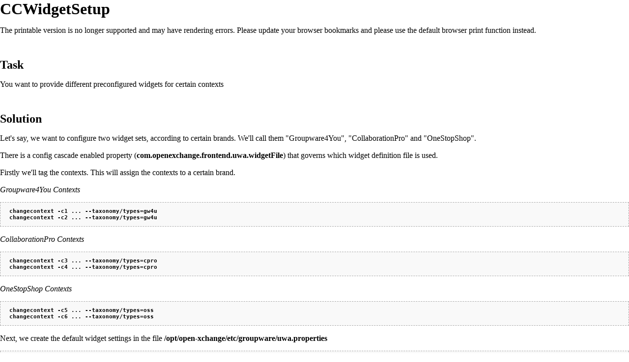

--- FILE ---
content_type: text/html; charset=UTF-8
request_url: https://oxpedia.org/wiki/index.php?title=CCWidgetSetup&printable=yes
body_size: 5438
content:
<!DOCTYPE html>
<html class="client-nojs" lang="en" dir="ltr">
<head>
<meta charset="UTF-8"/>
<title>CCWidgetSetup - Open-Xchange</title>
<script>document.documentElement.className="client-js";RLCONF={"wgBreakFrames":false,"wgSeparatorTransformTable":["",""],"wgDigitTransformTable":["",""],"wgDefaultDateFormat":"dmy","wgMonthNames":["","January","February","March","April","May","June","July","August","September","October","November","December"],"wgRequestId":"e26dcdaa91ff895520054e17","wgCSPNonce":false,"wgCanonicalNamespace":"","wgCanonicalSpecialPageName":false,"wgNamespaceNumber":0,"wgPageName":"CCWidgetSetup","wgTitle":"CCWidgetSetup","wgCurRevisionId":8984,"wgRevisionId":8984,"wgArticleId":1062,"wgIsArticle":true,"wgIsRedirect":false,"wgAction":"view","wgUserName":null,"wgUserGroups":["*"],"wgCategories":[],"wgPageContentLanguage":"en","wgPageContentModel":"wikitext","wgRelevantPageName":"CCWidgetSetup","wgRelevantArticleId":1062,"wgIsProbablyEditable":false,"wgRelevantPageIsProbablyEditable":false,"wgRestrictionEdit":[],"wgRestrictionMove":[],"wgArticleFeedbackv5Permissions":{"aft-reader":true,"aft-member":false,
"aft-editor":false,"aft-monitor":false,"aft-administrator":false,"aft-oversighter":false,"aft-noone":false},"aftv5Article":{"id":1062,"title":"CCWidgetSetup","namespace":0,"categories":[],"permissionLevel":false}};RLSTATE={"site.styles":"ready","user.styles":"ready","user":"ready","user.options":"loading","skins.timeless":"ready"};RLPAGEMODULES=["site","mediawiki.page.ready","skins.timeless.js","ext.articleFeedbackv5.startup"];</script>
<script>(RLQ=window.RLQ||[]).push(function(){mw.loader.implement("user.options@12s5i",function($,jQuery,require,module){mw.user.tokens.set({"patrolToken":"+\\","watchToken":"+\\","csrfToken":"+\\"});});});</script>
<link rel="stylesheet" href="/wiki/load.php?lang=en&amp;modules=skins.timeless&amp;only=styles&amp;printable=1&amp;skin=timeless"/>
<script async="" src="/wiki/load.php?lang=en&amp;modules=startup&amp;only=scripts&amp;printable=1&amp;raw=1&amp;skin=timeless"></script>
<meta name="generator" content="MediaWiki 1.39.7"/>
<meta name="robots" content="noindex,follow"/>
<meta name="format-detection" content="telephone=no"/>
<meta name="viewport" content="width=device-width, initial-scale=1.0, user-scalable=yes, minimum-scale=0.25, maximum-scale=5.0"/>
<link rel="icon" href="favicon.ico"/>
<link rel="search" type="application/opensearchdescription+xml" href="/wiki/opensearch_desc.php" title="Open-Xchange (en)"/>
<link rel="EditURI" type="application/rsd+xml" href="https://wiki.open-xchange.com/wiki/api.php?action=rsd"/>
<link rel="alternate" type="application/atom+xml" title="Open-Xchange Atom feed" href="/wiki/index.php?title=Special:RecentChanges&amp;feed=atom"/>
</head>
<body class="mediawiki ltr sitedir-ltr mw-hide-empty-elt ns-0 ns-subject page-CCWidgetSetup rootpage-CCWidgetSetup skin-timeless action-view skin--responsive"><div id="mw-wrapper"><div id="mw-header-container" class="ts-container"><div id="mw-header" class="ts-inner"><div id="user-tools"><div id="personal"><h2><span>Anonymous</span></h2><div id="personal-inner" class="dropdown"><div role="navigation" class="mw-portlet" id="p-personal" title="User menu" aria-labelledby="p-personal-label"><h3 id="p-personal-label" lang="en" dir="ltr">Not logged in</h3><div class="mw-portlet-body"><ul lang="en" dir="ltr"><li id="pt-login" class="mw-list-item"><a href="/wiki/index.php?title=Special:UserLogin&amp;returnto=CCWidgetSetup&amp;returntoquery=printable%3Dyes" title="You are encouraged to log in; however, it is not mandatory [o]" accesskey="o"><span>Log in</span></a></li></ul></div></div></div></div></div><div id="p-logo-text" class="mw-portlet" role="banner"><a id="p-banner" class="mw-wiki-title" href="/wiki/index.php?title=Main_Page">Open-Xchange</a></div><div class="mw-portlet" id="p-search"><h3 lang="en" dir="ltr"><label for="searchInput">Search</label></h3><form action="/wiki/index.php" id="searchform"><div id="simpleSearch"><div id="searchInput-container"><input type="search" name="search" placeholder="Search Open-Xchange" aria-label="Search Open-Xchange" autocapitalize="sentences" title="Search Open-Xchange [f]" accesskey="f" id="searchInput"/></div><input type="hidden" value="Special:Search" name="title"/><input class="searchButton mw-fallbackSearchButton" type="submit" name="fulltext" title="Search the pages for this text" id="mw-searchButton" value="Search"/><input class="searchButton" type="submit" name="go" title="Go to a page with this exact name if it exists" id="searchButton" value="Go"/></div></form></div></div><div class="visualClear"></div></div><div id="menus-cover"></div><div id="mw-content-container" class="ts-container"><div id="mw-content-block" class="ts-inner"><div id="mw-content-wrapper"><div id="mw-content"><div id="content" class="mw-body" role="main"><div class="mw-indicators">
</div>
<h1 id="firstHeading" class="firstHeading mw-first-heading"><span class="mw-page-title-main">CCWidgetSetup</span></h1><div id="bodyContentOuter"><div id="siteSub">From Open-Xchange</div><div id="mw-page-header-links"><div role="navigation" class="mw-portlet tools-inline" id="p-namespaces" aria-labelledby="p-namespaces-label"><h3 id="p-namespaces-label" lang="en" dir="ltr">Namespaces</h3><div class="mw-portlet-body"><ul lang="en" dir="ltr"><li id="ca-nstab-main" class="selected mw-list-item"><a href="/wiki/index.php?title=CCWidgetSetup" title="View the content page [c]" accesskey="c"><span>Page</span></a></li><li id="ca-talk" class="new mw-list-item"><a href="/wiki/index.php?title=Talk:CCWidgetSetup&amp;action=edit&amp;redlink=1" rel="discussion" title="Discussion about the content page (page does not exist) [t]" accesskey="t"><span>Discussion</span></a></li></ul></div></div><div role="navigation" class="mw-portlet tools-inline" id="p-more" aria-labelledby="p-more-label"><h3 id="p-more-label" lang="en" dir="ltr">More</h3><div class="mw-portlet-body"><ul lang="en" dir="ltr"><li id="ca-more" class="dropdown-toggle mw-list-item"><span>More</span></li></ul></div></div><div role="navigation" class="mw-portlet tools-inline" id="p-views" aria-labelledby="p-views-label"><h3 id="p-views-label" lang="en" dir="ltr">Page actions</h3><div class="mw-portlet-body"><ul lang="en" dir="ltr"><li id="ca-view" class="selected mw-list-item"><a href="/wiki/index.php?title=CCWidgetSetup"><span>Read</span></a></li><li id="ca-viewsource" class="mw-list-item"><a href="/wiki/index.php?title=CCWidgetSetup&amp;action=edit" title="This page is protected.&#10;You can view its source [e]" accesskey="e"><span>View source</span></a></li><li id="ca-history" class="mw-list-item"><a href="/wiki/index.php?title=CCWidgetSetup&amp;action=history" title="Past revisions of this page [h]" accesskey="h"><span>History</span></a></li></ul></div></div></div><div class="visualClear"></div><div id="bodyContent"><div id="contentSub"></div><div id="mw-content-text" class="mw-body-content mw-content-ltr" lang="en" dir="ltr"><div class="mw-message-box-warning mw-message-box">The printable version is no longer supported and may have rendering errors. Please update your browser bookmarks and please use the default browser print function instead.</div><div class="mw-parser-output"><h2><span class="mw-headline" id="Task">Task</span></h2>
<p>You want to provide different preconfigured widgets for certain contexts
</p>
<h2><span class="mw-headline" id="Solution">Solution</span></h2>
<p>Let's say, we want to configure two widget sets, according to certain brands. We'll call them "Groupware4You", "CollaborationPro" and "OneStopShop". 
</p><p>There is a config cascade enabled property (<b>com.openexchange.frontend.uwa.widgetFile</b>) that governs which widget definition file is used.
</p><p>Firstly we'll tag the contexts. This will assign the contexts to a certain brand.
</p><p><i>Groupware4You Contexts</i>
</p>
<pre> <b>changecontext -c1 ... --taxonomy/types=gw4u</b>
 <b>changecontext -c2 ... --taxonomy/types=gw4u</b>
</pre>
<p><i>CollaborationPro Contexts</i>
</p>
<pre> <b>changecontext -c3 ... --taxonomy/types=cpro</b>
 <b>changecontext -c4 ... --taxonomy/types=cpro</b>
</pre>
<p><i>OneStopShop Contexts</i>
</p>
<pre> <b>changecontext -c5 ... --taxonomy/types=oss</b>
 <b>changecontext -c6 ... --taxonomy/types=oss</b>
</pre>
<p>Next, we create the default widget settings in the file <b>/opt/open-xchange/etc/groupware/uwa.properties</b>
</p>
<pre>com.openexchange.frontend.uwa.widgetFile=g4you_widgets
</pre>
<p>And the corresponging widget definition file <b>/opt/open-xchange/etc/groupware/widgets/g4you_widgets.yml</b>:
</p>
<pre>   ads:
     autorefresh: true
     parameter: "{customerType: 'free'}"
     standalone: true
     url: <a rel="nofollow" class="external free" href="http://www.groupware4you.com/widgets/Ads">http://www.groupware4you.com/widgets/Ads</a>
     visible: true
     title:Offerings from Groupware 4 You
</pre>
<pre>   newAndNoteworthy:
     autorefresh: false
     parameter: "{customerType: 'free', includeUpsell: 'true'}"
     standalone: true
     url: <a rel="nofollow" class="external free" href="http://www.groupware4you.com/platformNews">http://www.groupware4you.com/platformNews</a>
     visible: true
     title: New and Noteworthy
</pre>
<p><br />
Next, let's define the two other brands. If a context belongs to a certain brand, other widget files will be used.
</p><p>Create a file <b>/opt/open-xchange/etc/groupware/contextSets/widgetSets.yml</b>.
</p>
<pre>   cpro:
       withTags: cpro
       com.openexchange.frontend.uwa.widgetFile: cpro_widgets
       
   oss:
       withTags: oss
       com.openexchange.frontend.uwa.widgetFile: oss_widgets
</pre>
<p><br />
And the corresponding widget files, referred to by the configuration above.
</p><p><b>/opt/open-xchange/etc/groupware/widgets/cpro_widgets.yml</b>:
</p>
<pre>   newAndNoteworthy:
       autorefresh: false
       parameter: "{customerType: 'free', includeUpsell: 'true'}"
       standalone: true
       url: <a rel="nofollow" class="external free" href="http://www.collaborationpro.com/platformNews">http://www.collaborationpro.com/platformNews</a>
       visible: true
       title: Collaboration Pro, New And Noteworthy
</pre>
<p><b>/opt/open-xchange/etc/groupware/widgets/oss_widgets.yml</b>:
</p>
<pre>   newAndNoteworthy:
       autorefresh: false
       parameter: "{customerType: 'free', includeUpsell: 'true'}"
       standalone: true
       url: <a rel="nofollow" class="external free" href="http://www.onestopshop.com/platformNews">http://www.onestopshop.com/platformNews</a>
       visible: true
       title: The One Stop Shop News
</pre>
<p>This will make the widget files vary along the config cascade.
</p>
<!-- 
NewPP limit report
Cached time: 20260123110108
Cache expiry: 86400
Reduced expiry: false
Complications: []
CPU time usage: 0.007 seconds
Real time usage: 0.008 seconds
Preprocessor visited node count: 5/1000000
Post‐expand include size: 0/2097152 bytes
Template argument size: 0/2097152 bytes
Highest expansion depth: 2/100
Expensive parser function count: 0/100
Unstrip recursion depth: 0/20
Unstrip post‐expand size: 0/5000000 bytes
-->
<!--
Transclusion expansion time report (%,ms,calls,template)
100.00%    0.000      1 -total
-->

<!-- Saved in parser cache with key mediawiki:pcache:idhash:1062-0!canonical and timestamp 20260123110108 and revision id 8984.
 -->
</div></div><div class="printfooter">
Retrieved from "<a dir="ltr" href="https://wiki.open-xchange.com/wiki/index.php?title=CCWidgetSetup&amp;oldid=8984">https://wiki.open-xchange.com/wiki/index.php?title=CCWidgetSetup&amp;oldid=8984</a>"</div>
<div class="visualClear"></div></div></div></div></div><div id="content-bottom-stuff"><div id="catlinks" class="catlinks catlinks-allhidden" data-mw="interface"></div></div></div><div id="mw-site-navigation"><div id="site-navigation" class="sidebar-chunk"><h2><span>Navigation</span></h2><div class="sidebar-inner"><div role="navigation" class="mw-portlet" id="p-navigation" aria-labelledby="p-navigation-label"><h3 id="p-navigation-label" lang="en" dir="ltr">Navigation</h3><div class="mw-portlet-body"><ul lang="en" dir="ltr"><li id="n-mainpage-description" class="mw-list-item"><a href="/wiki/index.php?title=Main_Page" title="Visit the main page [z]" accesskey="z"><span>Main page</span></a></li><li id="n-recentchanges" class="mw-list-item"><a href="/wiki/index.php?title=Special:RecentChanges" title="A list of recent changes in the wiki [r]" accesskey="r"><span>Recent changes</span></a></li><li id="n-help" class="mw-list-item"><a href="https://www.mediawiki.org/wiki/Special:MyLanguage/Help:Contents" title="The place to find out"><span>Help</span></a></li></ul></div></div></div></div><div id="site-tools" class="sidebar-chunk"><h2><span>Wiki tools</span></h2><div class="sidebar-inner"><div role="navigation" class="mw-portlet" id="p-tb" aria-labelledby="p-tb-label"><h3 id="p-tb-label" lang="en" dir="ltr">Wiki tools</h3><div class="mw-portlet-body"><ul lang="en" dir="ltr"><li id="t-specialpages" class="mw-list-item"><a href="/wiki/index.php?title=Special:SpecialPages" title="A list of all special pages [q]" accesskey="q"><span>Special pages</span></a></li></ul></div></div></div></div></div><div id="mw-related-navigation"><div id="page-tools" class="sidebar-chunk"><h2><span>Page tools</span></h2><div class="sidebar-inner"><div role="navigation" class="mw-portlet emptyPortlet" id="p-cactions" title="More options" aria-labelledby="p-cactions-label"><h3 id="p-cactions-label" lang="en" dir="ltr">Page tools</h3><div class="mw-portlet-body"><ul lang="en" dir="ltr"></ul></div></div><div role="navigation" class="mw-portlet emptyPortlet" id="p-userpagetools" aria-labelledby="p-userpagetools-label"><h3 id="p-userpagetools-label" lang="en" dir="ltr">User page tools</h3><div class="mw-portlet-body"><ul lang="en" dir="ltr"></ul></div></div><div role="navigation" class="mw-portlet" id="p-pagemisc" aria-labelledby="p-pagemisc-label"><h3 id="p-pagemisc-label" lang="en" dir="ltr">More</h3><div class="mw-portlet-body"><ul lang="en" dir="ltr"><li id="t-whatlinkshere" class="mw-list-item"><a href="/wiki/index.php?title=Special:WhatLinksHere/CCWidgetSetup" title="A list of all wiki pages that link here [j]" accesskey="j"><span>What links here</span></a></li><li id="t-recentchangeslinked" class="mw-list-item"><a href="/wiki/index.php?title=Special:RecentChangesLinked/CCWidgetSetup" rel="nofollow" title="Recent changes in pages linked from this page [k]" accesskey="k"><span>Related changes</span></a></li><li id="t-permalink" class="mw-list-item"><a href="/wiki/index.php?title=CCWidgetSetup&amp;oldid=8984" title="Permanent link to this revision of this page"><span>Permanent link</span></a></li><li id="t-info" class="mw-list-item"><a href="/wiki/index.php?title=CCWidgetSetup&amp;action=info" title="More information about this page"><span>Page information</span></a></li><li id="t-pagelog" class="mw-list-item"><a href="/wiki/index.php?title=Special:Log&amp;page=CCWidgetSetup"><span>Page logs</span></a></li></ul></div></div></div></div></div><div class="visualClear"></div></div></div><div id="mw-footer-container" class="mw-footer-container ts-container"><div id="footer" class="row">
        		<div class="col-sm-2">
          		<ul class="list-wrapper">
            		<li><a href="https://www.open-xchange.com/resources/oxpedia/">OXpedia</a></li>
            		<li><a href="https://oxpedia.org/wiki/index.php?title=AppSuite:Main_Page_AppSuite#quickinstall" target="_blank"> Download &amp; Install</a></li>
            		<li><a href="https://www.open-xchange.com/customer-portal/" target="_blank"> Register Product </a></li>
            		<li><a href="https://forum.open-xchange.com/" target="_blank">Forum</a></li>
            		<li><a href="https://www.open-xchange.com/about-ox/ox-blog/">Blog</a></li>
         		 </ul>
        	</div>

        	<div class="col-sm-2">
          		<ul class="list-wrapper">
            		<li><a href="https://www.open-xchange.com/about-ox/contact-us/">Contact</a></li>
            		<li><a href="https://www.open-xchange.com/about-ox/locations/">Office Locations</a></li>
            		<li><a href="https://www.open-xchange.com/legal/">Imprint</a></li>
            		<li><a href="https://www.open-xchange.com/privacy/">Privacy Policy</a></li>
            		<li><a href="https://www.open-xchange.com/terms-and-conditions/">Terms &amp; Conditions</a></li>
          		</ul>
        	</div>

	        <div class="col-sm-2">
    	      <ul class="list-wrapper some">
        	    <li><a href="https://twitter.com/openxchange" target="_blank"><i class="fa fa-twitter" aria-hidden="true"></i> Twitter</a></li>
            	<li><a href="https://www.facebook.com/OpenXchange" target="_blank"><i class="fa fa-facebook" aria-hidden="true"></i> Facebook</a></li>
            	<li><a href="https://www.linkedin.com/company/open-xchange" title="Open Xchange on LinkedIn" target="_blank"><i class="fa fa-linkedin" aria-hidden="true"></i> LinkedIn</a></li>
            	<li><a href="https://vimeo.com/openxchange" target="_blank"><i class="fa fa-vimeo" aria-hidden="true"></i> Vimeo</a></li>
            	<li><a href="https://www.flickr.com/people/openxchange/" target="_blank"><i class="fa fa-flickr" aria-hidden="true"></i> Flickr</a></li>
          	</ul>
        	</div>

        	<div class="col-sm-4 offset-sm-2">

        	</div>
      	</div>
    	<div class="row copyright"><p>Ruthlessly open © Open-Xchange</p></div>

		</div></div></div><script>(RLQ=window.RLQ||[]).push(function(){mw.log.warn("This page is using the deprecated ResourceLoader module \"skins.timeless\".\n[1.37] The use of the `content-thumbnails` feature with ResourceLoaderSkinModule is deprecated. Use `content-media` instead. More information can be found at [[mw:Manual:ResourceLoaderSkinModule]]. ");mw.config.set({"wgPageParseReport":{"limitreport":{"cputime":"0.007","walltime":"0.008","ppvisitednodes":{"value":5,"limit":1000000},"postexpandincludesize":{"value":0,"limit":2097152},"templateargumentsize":{"value":0,"limit":2097152},"expansiondepth":{"value":2,"limit":100},"expensivefunctioncount":{"value":0,"limit":100},"unstrip-depth":{"value":0,"limit":20},"unstrip-size":{"value":0,"limit":5000000},"timingprofile":["100.00%    0.000      1 -total"]},"cachereport":{"timestamp":"20260123110108","ttl":86400,"transientcontent":false}}});});</script><script>(RLQ=window.RLQ||[]).push(function(){mw.config.set({"wgBackendResponseTime":167});});</script></body></html>